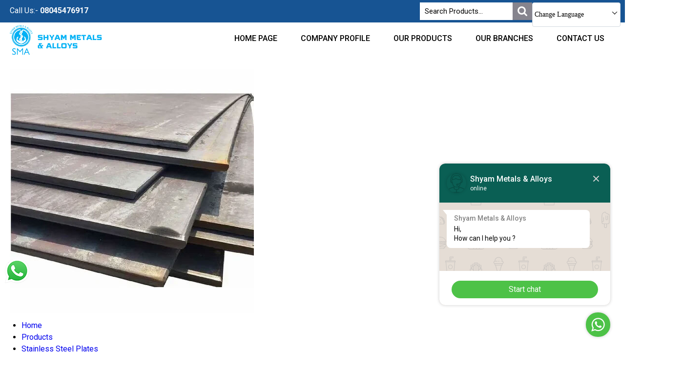

--- FILE ---
content_type: text/plain
request_url: https://www.google-analytics.com/j/collect?v=1&_v=j102&a=1087279214&t=pageview&_s=1&dl=https%3A%2F%2Fwww.shyammetalsalloys.com%2Fdillidur-550v-plates-9331874.html&ul=en-us%40posix&dt=DILLIDUR%20550V%20Plates%20-%20Stainless%20Steel%20Plates%20for%20Construction%20-%20Best%20Price&sr=1280x720&vp=1280x720&_u=IEDAAEABAAAAACAAI~&jid=1254206965&gjid=1490912677&cid=247797740.1768818254&tid=UA-195331872-20&_gid=2030479900.1768818254&_r=1&_slc=1&z=1492034992
body_size: -453
content:
2,cG-MTVVPYM9NP